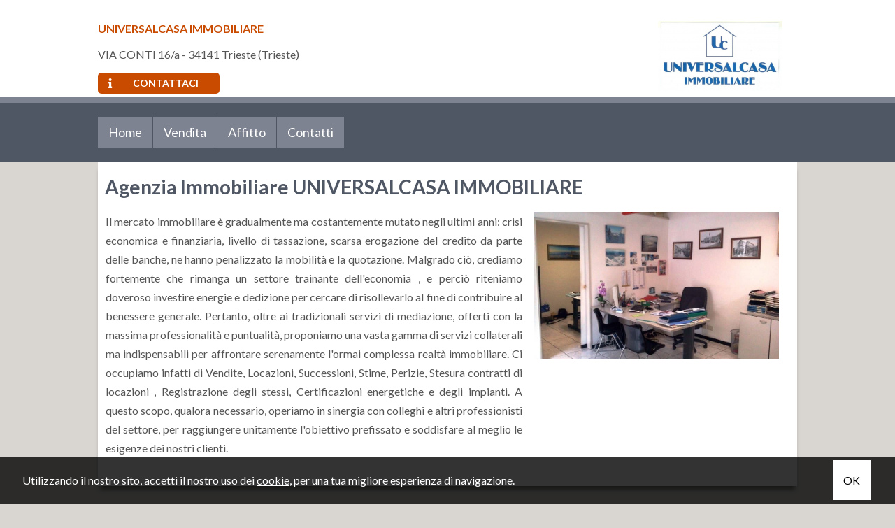

--- FILE ---
content_type: text/html; charset=UTF-8
request_url: https://www.universalcasats.it/
body_size: 6038
content:
<!DOCTYPE HTML>
<html lang="IT">
<head>

	<title>Agenzia Immobiliare UNIVERSALCASA IMMOBILIARE</title>
    <meta name="description" content="Agenzia Immobiliare UNIVERSALCASA IMMOBILIARE" />
    <meta name="keywords" lang="it" content="agenzia immobiliare UNIVERSALCASA IMMOBILIARE, UNIVERSALCASA IMMOBILIARE" /> 
    <meta name="viewport" content="width=device-width, user-scalable=no, initial-scale=1.0, minimum-scale=1.0, maximum-scale=1.0" />

    <meta http-equiv="Content-Type" content="text/html; charset=utf-8" />    
        <meta name="robots" content="index,follow" />
        
    <meta name="revisit-after" content="2 days" />
    <meta name="rating" content="General" />
    <meta name="theme-color" content="#505764" />
    <meta name="apple-mobile-web-app-status-bar-style" content="black-translucent" />

    <link rel="shortcut icon" href="https://www.universalcasats.it/img/favicon.png" />
    <link rel="icon" href="https://www.universalcasats.it/img/favicon.png" />
    <link rel="apple-touch-icon" href="https://www.universalcasats.it/img/favicon.png" />
    <meta name="msapplication-square310x310logo" content="https://www.universalcasats.it/img/favicon.png" />
    
        <!-- FACEBOOK -->
    <meta property="og:title" content="Agenzia Immobiliare UNIVERSALCASA IMMOBILIARE" />
    <meta property="og:type" content="website" />
    <meta property="og:image" content="https://www.universalcasats.it/img/logo-nofoto.png" />
    <meta property="og:url" content="https://www.universalcasats.it/" />
    <meta property="og:description" content="Agenzia Immobiliare UNIVERSALCASA IMMOBILIARE" />
    <meta property="og:site_name" content="UNIVERSALCASA IMMOBILIARE">
    
    <!-- TWITTER -->
    <meta name="twitter:card" content="summary_large_image" />
    <meta name="twitter:url" content="https://www.universalcasats.it/" />
    <meta name="twitter:title" content="Agenzia Immobiliare UNIVERSALCASA IMMOBILIARE" />
    <meta name="twitter:description" content="Agenzia Immobiliare UNIVERSALCASA IMMOBILIARE" />
    <meta name="twitter:image" content="https://www.universalcasats.it/img/logo-nofoto.png" />
    <meta name="twitter:site" content="UNIVERSALCASA IMMOBILIARE">

            <!-- CANONICAL -->
                <link rel="canonical" href="https://www.universalcasats.it/" />
                
    <!--META HEAD-->
    <!-- Google Tag Manager -->
<script>(function(w,d,s,l,i){w[l]=w[l]||[];w[l].push({'gtm.start':
new Date().getTime(),event:'gtm.js'});var f=d.getElementsByTagName(s)[0],
j=d.createElement(s),dl=l!='dataLayer'?'&l='+l:'';j.async=true;j.src=
'https://www.googletagmanager.com/gtm.js?id='+i+dl;f.parentNode.insertBefore(j,f);
})(window,document,'script','dataLayer','GTM-P8LV8W');</script>
<!-- End Google Tag Manager -->    
</head>

<body>

<!--META BODY-->
<!-- Google Tag Manager (noscript) -->
<noscript><iframe src="https://www.googletagmanager.com/ns.html?id=GTM-P8LV8W"
height="0" width="0" style="display:none;visibility:hidden"></iframe></noscript>
<!-- End Google Tag Manager (noscript) --><div class="menuResponsive"></div>
<div class="ricercaResponsive"></div>

<header id="headerPage" class="home">
    <div class="intestazione">
        <div class="contentbox">
            <div class="info_top">
                <strong>UNIVERSALCASA IMMOBILIARE</strong>
                
                <div class="clear"></div>
                
                VIA CONTI 16/a - 34141 Trieste (Trieste)                
                <div class="clear"></div>
                
                <a class="btn_contattaci" href="https://www.universalcasats.it/contatti/"><i class="fas fa-info"></i>Contattaci</a>
            <div class="clear"></div>
            </div>
            
            <div class="logo_top">
                <a href="https://www.universalcasats.it/" title="UNIVERSALCASA IMMOBILIARE">
                    <img src="https://www.universalcasats.it/img/logo.png" alt="UNIVERSALCASA IMMOBILIARE" />
                </a>
            </div>
        <div class="clear"></div>
        </div>

        
        <div class="menu_top">
            <div class="contentbox">
                <nav><div class="menu_responsive"><ul class="menu_action lblue slide" id="menu_action"><li class="active "><a  rel="noopener" href="https://www.universalcasats.it/" title="Home">Home</a></li><li class=" "><a  href="https://www.universalcasats.it/vendita/" title="Vendita">Vendita</a></li><li class=" "><a  href="https://www.universalcasats.it/affitto/" title="Affitto">Affitto</a></li><li class=" "><a  href="https://www.universalcasats.it/contatti/" title="Contatti">Contatti</a></li></ul></div><div class="clear"></div></nav>
            
                <div class="languageResponsive">
                                    </div>
                
                <div class="lingue">
                    <div class="language-box">
<div class="language-img language-click"></div>
<div class="language-scroll"></div>
</div>                </div>
            <div class="clear"></div>
            </div>
        </div>
        
    <div class="clear"></div>
    </div>
</header>


<div class="preferiti_top " id="preferiti_top" style="display: none;">
    <i class="la la-heart"></i>
    <span class="countPreferiti">0</span> preferiti selezionati! 
    <a class="visualizza" href="https://www.universalcasats.it/preferiti.php" rel="nofollow" title="Visualizza i preferiti">Visualizza i preferiti</a>
</div>

<!--WRAPPER-->
<style>
body { overflow: hidden; }
.wrapper { background: #505764; height: 100vh; width: 100%; text-align: center; position: fixed; z-index: 99999; left: 0px;top: 0px; }
.wrapper .fa { margin-top: 45vh; }
</style>
<div class="wrapper">
    <i class="fa fa-spinner fa-spin"></i>
</div>
    
<div class="paginahome">
    <div class="contentbox">
            
<div class="page-home">
    
    <h1>Agenzia Immobiliare UNIVERSALCASA IMMOBILIARE</h1> 
                    <table style="width: 100%;">
                    <tbody>
                    <tr>
                    <td style="width: 100%; vertical-align: top;"><p style="text-align: justify;">Il mercato immobiliare &egrave; gradualmente ma costantemente mutato negli ultimi anni: crisi economica e finanziaria, livello di tassazione, scarsa erogazione del credito da parte delle banche, ne hanno penalizzato la mobilit&agrave; e la quotazione. Malgrado ci&ograve;, crediamo fortemente che rimanga un settore trainante dell'economia , e perci&ograve; riteniamo doveroso investire energie e dedizione per cercare di risollevarlo al fine di contribuire al benessere generale. Pertanto, oltre ai tradizionali servizi di mediazione, offerti con la massima professionalit&agrave; e puntualit&agrave;, proponiamo una vasta gamma di servizi collaterali ma indispensabili per affrontare serenamente l'ormai complessa realt&agrave; immobiliare. Ci occupiamo infatti di Vendite, Locazioni, Successioni, Stime, Perizie, Stesura contratti di locazioni , Registrazione degli stessi, Certificazioni energetiche e degli impianti. A questo scopo, qualora necessario, operiamo in sinergia con colleghi e altri professionisti del settore, per raggiungere unitamente l'obiettivo prefissato e soddisfare al meglio le esigenze dei nostri clienti.</p></td>
                    <td style="vertical-align: top;"><img src="https://www.universalcasats.it/public/file/foto_agenzia.jpg" style="margin-right: 15px; margin-left: 15px;" width="350" /></td>
                    </tr>
                    </tbody>
                    </table>
<div class="clear"></div>
</div>

    <div class="clear"></div>
    </div>
</div>


<section class="home"> 
    
    <div class="Sx">
        <div class="immobilihome">
                <div class="bloccoFoto33480938 realestate-home">
         <figure>
            <a href="https://www.universalcasats.it/i-33480938-vendita-appartamento-trieste/" title="Appartamento in vendita a Trieste" target="_blank">
                                    
                                <img class="foto_ok lazy" src="https://www.universalcasats.it/img/loader.svg" data-src="https://img4.idealista.it/blur/DATAFEED/0/id.pro.it.image.master/2a/cf/49/719434650.jpg" alt="Appartamento in vendita a Trieste" />
                                        </a>
            
       
                        
            
                      </figure>

          <a href="https://www.universalcasats.it/i-33480938-vendita-appartamento-trieste/" title="Appartamento in vendita a Trieste" target="_blank">    
            <div class="boxdettagli">
                <div class="motivazione">Vendita</div>
                <div class="prezzo">€ 160.000</div>
                
                <div class="clear"></div>
                
                <div class="dove">Trieste</div>
                
                <div class="icone">
                                        <div class="ico">
                        <span>91 mq</span>
                    </div>
                                        <div class="ico">
                        <span> - 2 Bagni</span>
                    </div>
                                    </div>
                
                <div class="clear"></div>
                
                <div class="tipologia">Appartamento</div>
                    
                <div class="testo"><strong>Rif. 856</strong> Via Matteotti: In zona semicentrale comoda ed ottimamente servita, ampio appartamento al primo piano con ascensore in uno stabile moderno, composto da ingresso, una cucina con poggiolo a vista sul soggiorno...</div>
     
            <div class="clear"></div>
            </div>
        </a>
    <div class="clear"></div>
    </div>
        <div class="bloccoFoto30624690 realestate-home">
         <figure>
            <a href="https://www.universalcasats.it/i-30624690-vendita-locale-commerciale-udine/" title="Locale Commerciale in vendita a Udine" target="_blank">
                            <img class="foto_ko lazy" src="https://www.universalcasats.it/img/loader.svg" data-src="https://www.universalcasats.it/img/logo-nofoto.png" alt="Locale Commerciale in vendita a Udine" />
                        </a>
            
       
                        
            
                      </figure>

          <a href="https://www.universalcasats.it/i-30624690-vendita-locale-commerciale-udine/" title="Locale Commerciale in vendita a Udine" target="_blank">    
            <div class="boxdettagli">
                <div class="motivazione">Vendita</div>
                <div class="prezzo">Tratt. riservata</div>
                
                <div class="clear"></div>
                
                <div class="dove">Udine</div>
                
                <div class="icone">
                                        <div class="ico">
                        <span>90.000 mq</span>
                    </div>
                                    </div>
                
                <div class="clear"></div>
                
                <div class="tipologia">Locale Commerciale</div>
                    
                <div class="testo"><strong>Rif. </strong> Nel cuore dei Colli Orientali del Friuli Venezia Giulia, cedesi centenaria e rinomata azienda vitivinicola di circa 9 ettari su cui si coltivano varietà tipicamente friulane e schioppettino e da cui,...</div>
     
            <div class="clear"></div>
            </div>
        </a>
    <div class="clear"></div>
    </div>
        <div class="bloccoFoto34556724 realestate-home">
         <figure>
            <a href="https://www.universalcasats.it/i-34556724-vendita-villetta-bifamiliare-muggia/" title="Villetta bifamiliare in vendita a Muggia" target="_blank">
                                    
                                <img class="foto_ok lazy" src="https://www.universalcasats.it/img/loader.svg" data-src="https://img4.idealista.it/blur/DATAFEED/0/id.pro.it.image.master/17/46/80/760320914.jpg" alt="Villetta bifamiliare in vendita a Muggia" />
                                        </a>
            
       
                        
            
                      </figure>

          <a href="https://www.universalcasats.it/i-34556724-vendita-villetta-bifamiliare-muggia/" title="Villetta bifamiliare in vendita a Muggia" target="_blank">    
            <div class="boxdettagli">
                <div class="motivazione">Vendita</div>
                <div class="prezzo">€ 560.000</div>
                
                <div class="clear"></div>
                
                <div class="dove">Muggia</div>
                
                <div class="icone">
                                        <div class="ico">
                        <span>300 mq</span>
                    </div>
                                        <div class="ico">
                        <span> - 3 Bagni</span>
                    </div>
                                    </div>
                
                <div class="clear"></div>
                
                <div class="tipologia">Villetta bifamiliare</div>
                    
                <div class="testo"><strong>Rif. </strong> AQUILINIA - VIA DI NOGHERE: Porzione di bifamiliare con giardino ed accesso auto, disposta su tre livelli: Al piano seminterrato, grande cantina con bagno e garage; al piano terra ampio salone con caminetto...</div>
     
            <div class="clear"></div>
            </div>
        </a>
    <div class="clear"></div>
    </div>
        <div class="bloccoFoto33274182 realestate-home">
         <figure>
            <a href="https://www.universalcasats.it/i-33274182-vendita-casa-indipendente-trieste/" title="Casa Indipendente in vendita a Trieste" target="_blank">
                                    
                                <img class="foto_ok lazy" src="https://www.universalcasats.it/img/loader.svg" data-src="https://img4.idealista.it/blur/DATAFEED/0/id.pro.it.image.master/0d/b9/d9/712303644.jpg" alt="Casa Indipendente in vendita a Trieste" />
                                        </a>
            
       
                        
            
                      </figure>

          <a href="https://www.universalcasats.it/i-33274182-vendita-casa-indipendente-trieste/" title="Casa Indipendente in vendita a Trieste" target="_blank">    
            <div class="boxdettagli">
                <div class="motivazione">Vendita</div>
                <div class="prezzo">€ 450.000</div>
                
                <div class="clear"></div>
                
                <div class="dove">Trieste</div>
                
                <div class="icone">
                                        <div class="ico">
                        <span>180 mq</span>
                    </div>
                                        <div class="ico">
                        <span> - 3 Bagni</span>
                    </div>
                                    </div>
                
                <div class="clear"></div>
                
                <div class="tipologia">Casa Indipendente</div>
                    
                <div class="testo"><strong>Rif. </strong> NOVITA' - Campanelle: In zona tranquilla, bella casa semi indipendente di recente costruzione con giardino, porticato di circa 50 mq ed accesso per auto piccola dato che la stradina per arrivarci è piuttosto...</div>
     
            <div class="clear"></div>
            </div>
        </a>
    <div class="clear"></div>
    </div>
        <div class="bloccoFoto25955588 realestate-home">
         <figure>
            <a href="https://www.universalcasats.it/i-25955588-vendita-terreno-edificabile-buja/" title="Terreno Edificabile in vendita a Buja" target="_blank">
                                    
                                <img class="foto_ok lazy" src="https://www.universalcasats.it/img/loader.svg" data-src="https://img4.idealista.it/blur/DATAFEED/0/id.pro.it.image.master/f2/ae/af/455620628.jpg" alt="Terreno Edificabile in vendita a Buja" />
                                        </a>
            
       
                        
            
                      </figure>

          <a href="https://www.universalcasats.it/i-25955588-vendita-terreno-edificabile-buja/" title="Terreno Edificabile in vendita a Buja" target="_blank">    
            <div class="boxdettagli">
                <div class="motivazione">Vendita</div>
                <div class="prezzo">€ 120.000</div>
                
                <div class="clear"></div>
                
                <div class="dove">Buja</div>
                
                <div class="icone">
                                    </div>
                
                <div class="clear"></div>
                
                <div class="tipologia">Terreno Edificabile</div>
                    
                <div class="testo"><strong>Rif. </strong> Buja: Vendiamo terreno edificabile di circa 3.000 mq ubicato in ottima posizione.
 Eventualmente frazionabile.</div>
     
            <div class="clear"></div>
            </div>
        </a>
    <div class="clear"></div>
    </div>
    
<div class="clear"></div>           <div class="clear"></div>
        </div>
    <div class="clear"></div>
    </div>
    
    
    
        
            <div class="Dx">
        <!-- Immobili -->
        <div class="boxCerca home" data-tipo="home"></div>
    <div class="clear"></div>
    </div>
        
    <div class="clear"></div>

</section>

<footer>
<div class="contentbox">

    <div class="Sx">
        P.IVA 01043860327        
        <nav class="menu_footer2">
            <ul><li class=""><a  href="https://www.universalcasats.it/sitemap/" title="Sitemap">Sitemap</a></li><li class=""><a  href="https://www.universalcasats.it/privacy-policy/" title="Privacy Policy">Privacy Policy</a></li><li class=""><a  href="https://www.universalcasats.it/cookie-policy/" title="Cookie Policy">Cookie Policy</a></li></ul><div class="clear"></div>        </nav>
        <div class="clear"></div>

        <br>
        partner 
        <a href="https://www.casa.it/" target="_blank" rel="nofollow" title="Case e appartamenti in vendita - Annunci immobiliari - Casa.it">
        <img src="https://www.universalcasats.it/img/casait.png" height="25">
        </a>
        <br>
    </div>

    <div class="Cx">
        <nav class="menu_footer">
            <span>Menù del Sito</span>
            <ul><li class="active"><a  rel="noopener" href="https://www.universalcasats.it/" title="Home">Home</a></li><li class=""><a  href="https://www.universalcasats.it/vendita/" title="Vendita">Vendita</a></li><li class=""><a  href="https://www.universalcasats.it/affitto/" title="Affitto">Affitto</a></li><li class=""><a  href="https://www.universalcasats.it/contatti/" title="Contatti">Contatti</a></li></ul><div class="clear"></div>        </nav>
    <div class="clear"></div>
    </div>
    
    <div class="Dx">
        <div class="social">
                                                                                                                                                           <!-- <a href="https://www.universalcasats.it/rss.php" target="_blank" title="RSS" class="help_dx" rel="nofollow"><i class="la la-rss headerText"></i></a> -->
        </div>
    <div class="clear"></div>
    </div>
<div class="clear"></div>
</div>
    
    <i id="turnUp" class="fa fa-chevron-up" title="Torna su"></i>
</footer>
    
    <!-- MOBILE -->
        <div class="sectionMobile">
        
        <a href="javascript:void(0);" id="OpenRespMenu">
            <div class="grid-3 bottone" style="width: 25% !important;">
                <i class="la la-bars"></i>
                <span>Menu</span>
            </div>
        </a>
        <a href="javascript:void(0);" id="OpenRespRicerca">
            <div class="grid-3 bottone" style="width: 25% !important;">
                <i class="la la-search"></i>
                <span>Ricerca</span>
            </div>
        </a>
                <a href="tel:0403476111">
            <div class="grid-3 bottone" style="width: 25% !important;">
                <i class="la la-phone"></i>
                <span>Chiamaci</span>
            </div>
        </a>
         
                        <a href="mailto:universalcasa2003@libero.it;">
                    <div class="grid-3 bottone" style="width: 25% !important;">
                <i class="la la-envelope"></i>
                <span>Scrivici</span>
            </div>
        </a>
         
         
         
        
        <div class="clear"></div>
    </div>
    
    <!-- COOKIE -->
    <div id="cookie-dett"></div>
    
    
    <!-- MODAL -->
    <div class="modal fade" id="myModal" role="dialog">
        <div class="modal-dialog">
            <div class="modal-content bmd-modalContent">
                <div class="modal-body">
                    <div class="close-button"><button type="button" id="closeModalDiv" class="close" data-dismiss="modal" aria-label="Close"><span aria-hidden="true">&times;</span></button></div>
                    <div class="embed-responsive embed-responsive-16by9"></div>
                </div>
            </div><!-- /.modal-content -->
        </div><!-- /.modal-dialog -->
    </div><!-- /.modal -->
    
    <!-- MODAL IFRAME -->
    <div class="modal fade" id="myModalIframe">
        <div class="modal-dialog">
            <div class="modal-content bmd-modalContent">
                <div class="modal-body">
                    <div class="close-button"><button type="button" id="closeModal" class="close" data-dismiss="modal" aria-label="Close"><span aria-hidden="true">&times;</span></button></div>
                    <div class="embed-responsive embed-responsive-16by9"><iframe class="embed-responsive-item" webkitallowfullscreen="" mozallowfullscreen="" allowfullscreen="" frameborder="0"></iframe></div>
                </div>
            </div><!-- /.modal-content -->
        </div><!-- /.modal-dialog -->
    </div><!-- /.modal -->

    <!--META FOOTER-->
        
        
        <style>
        :root {
            --color-a:#505764;
            --color-b:#7e8391;
        }
    </style>
    
    <!--CSS CDN-->
    <link href="https://fonts.googleapis.com/css?family=Indie+Flower|Lato:300,400,700,900&display=swap" rel="stylesheet" />
    <link rel="stylesheet" href="https://ajax.googleapis.com/ajax/libs/jqueryui/1.12.1/themes/smoothness/jquery-ui.min.css" />
    
    <!--CSS-->
    <link rel="stylesheet" href="https://www.universalcasats.it/min/plugin/20220202152332.css" />
    <link rel="stylesheet" href="https://www.universalcasats.it/plugin/swiper/swiper.min.css" />    
    <link rel="stylesheet" href="https://www.universalcasats.it/plugin/line-awesome-1.1/css/line-awesome.min.css" />
    <link rel="stylesheet" href="https://www.universalcasats.it/plugin/fontawesome-free-5.12.1/css/all.css" />
    <link rel="stylesheet" href="https://www.universalcasats.it/plugin/fontawesome-free-5.12.1/css/font-awesome-animation.min.css" />
    <link rel="stylesheet" href="https://www.universalcasats.it/plugin/app-assets/vendors/css/forms/selects/select2.min.css"> 
    <link rel="stylesheet" href="https://www.universalcasats.it/plugin/bootstrap/bootstrap.min.css" />
    <link rel="stylesheet" href="https://www.universalcasats.it/plugin/app-assets/vendors/css/extensions/sweetalert.css" />
    <link rel="stylesheet" href="https://www.universalcasats.it/plugin/app-assets/vendors/css/extensions/nouislider.min.css" />
    <link rel="stylesheet" href="https://www.universalcasats.it/plugin/app-assets/css/plugins/extensions/noui-slider.css" />
    <link rel="stylesheet" href="https://www.universalcasats.it/plugin/app-assets/css/core/colors/palette-noui.css" />
    <link rel="stylesheet" href="https://www.universalcasats.it/plugin/anno/anno.min.css" />
            
    <!--JAVASCRIPT CDN-->
    <script src="https://ajax.googleapis.com/ajax/libs/jquery/3.5.1/jquery.min.js"></script>
    <script src="https://ajax.googleapis.com/ajax/libs/jqueryui/1.12.1/jquery-ui.min.js"></script>

    <!--JAVASCRIPT-->
    <script src="https://www.universalcasats.it/plugin/textInputeffects/classie.min.js"></script>
    <script src="https://www.universalcasats.it/plugin/app-assets/vendors/js/forms/select/select2.full.min.js" defer type="text/javascript"></script>
    <script src="https://www.universalcasats.it/plugin/app-assets/js/scripts/forms/select/form-select2.js" defer type="text/javascript"></script>       
    <script src="https://www.universalcasats.it/plugin/lazyload/yall.min.js"></script>
    <script src="https://www.universalcasats.it/plugin/bootstrap/bootstrap.min.js"></script>
    <script src="https://www.universalcasats.it/plugin/app-assets/vendors/js/extensions/sweetalert.min.js" type="text/javascript"></script>
    <script src="https://www.universalcasats.it/plugin/app-assets/vendors/js/extensions/wNumb.js" type="text/javascript"></script>
    <script src="https://www.universalcasats.it/plugin/app-assets/vendors/js/extensions/nouislider.min.js" type="text/javascript"></script>
    <script src="https://www.universalcasats.it/plugin/accordion/accordion.min.js"></script>
    <script src="https://www.universalcasats.it/plugin/anno/anno.min.js" type="text/javascript"></script>

        
    <!-- REVOLUTION SLIDER -->
    <link rel="stylesheet" type="text/css" href="https://www.universalcasats.it/plugin/revolutionslider/settings.css" />
    <link rel="stylesheet" type="text/css" href="https://www.universalcasats.it/plugin/revolutionslider/layers.css" />
    <link rel="stylesheet" type="text/css" href="https://www.universalcasats.it/plugin/revolutionslider/navigation.css" />
    <script type="text/javascript" src="https://www.universalcasats.it/plugin/revolutionslider/jquery.themepunch.tools.min.js"></script>
    <script type="text/javascript" src="https://www.universalcasats.it/plugin/revolutionslider/jquery.themepunch.revolution.min.js"></script>
    
    <!--RECAPTCHA-->
    <script src="https://www.google.com/recaptcha/api.js?onload=captchaCallback&render=explicit" async defer></script>
<script src="https://www.universalcasats.it/plugin/recaptcha/settings.js"></script>
    <!--CUSTOM-->
    <script> link = 'https://www.universalcasats.it/'; messaggioTutorial = 'Utilizza i tasti rapidi per navigare!'; </script>
    <link rel="stylesheet" href="https://www.universalcasats.it/min/20220202152332.css"/>
    <script src="https://www.universalcasats.it/min/20220202152332.js"></script>
    
    
    
    <script>
    $("a[href*='tel:']").click(function() {
      clickTel('www.universalcasats.it/','','',$(this).attr('href').replace("tel:", ""));
      if (isMobile==false) return false;
    });

    $("a[href*='https://wa.me/']").click(function() {
      clickWapp('www.universalcasats.it/','','',$(this).attr('href').replace("https://wa.me/", ""));
    });

    $("a[href*='https://wa.me/']").each(function() {
      numeroWapp = $(this).attr('href').replace("https://wa.me/", "");
      numeroWappClick = numeroWapp.replace("+39", "");
      numeroWappClick = numeroWappClick.replace(" ", "");
      $(this).attr('href','https://wa.me/+39'+numeroWappClick);
    });
    </script>
    
        <!--SCHEMA.ORG-->
    <span itemscope="itemscope" itemtype="http://schema.org/Corporation">
        <meta itemprop="name" content="UNIVERSALCASA IMMOBILIARE">
        <meta itemprop="email" content="universalcasa2003@libero.it">
        <meta itemprop="url" content="https://www.universalcasats.it/">
        <meta itemprop="logo" content="https://www.universalcasats.it/img/logo.png">
                <span itemprop="contactPoint" itemscope="itemscope" itemtype="http://schema.org/contactPoint">
            <meta itemprop="telephone" content="+390403476111">
            <meta itemprop="contactType" content="customer service">
            <meta itemprop="areaServed" content="IT">
                    </span>
            </span>
    
    <script async>
    var timestamp=(new Date()).getTime();
    var script=document.createElement('script');
    script.src="https://stats.gestim.biz/stats/index.js?_t="+timestamp;
    document.body.appendChild(script);
    </script> 
    
    <script>
    $("body").css({"overflow":"auto"});
    $('.wrapper').fadeOut();
    </script> 
    
</body>
</html>



--- FILE ---
content_type: text/html; charset=UTF-8
request_url: https://www.universalcasats.it/pagina-cookie.php
body_size: 126
content:

    <div style="max-width: 95%; margin: auto;">
    <p style="text-align: left;">Utilizzando il nostro sito,&nbsp;accetti il nostro uso dei <a href="https://www.universalcasats.it/cookie-policy/">cookie</a>,&nbsp;per una tua migliore esperienza di navigazione.<a class="accetta-cookie">OK</a></p>    </div>
    


--- FILE ---
content_type: text/html; charset=UTF-8
request_url: https://www.universalcasats.it/php/cerca_home.php
body_size: 749
content:
<h2>Ricerca veloce</h2>
    
    
<div id="motoreRicerca">
    <form action="https://www.universalcasats.it/r-immobili/" method="get" id="cercaForm" onsubmit="return controlloCercaImmobile()">
    
    <div class="motivazione">
        <small>Contratto</small>
        <div class="boxinput">
            <select  class="select2-basic" id="Motivazione" name="Motivazione[]" data-selezionati="selezionati"><option value="">Qualsiasi</option>
<option value="1" selected>Vendita</option></select>        
        </div>
    </div>
    
    <div class="tipologia">
        <small>Tipologia</small>
        <div class="boxinput">
            <select  class="select2-basic" id="Tipologia" name="Tipologia[]" data-selezionati="selezionati"><option value="">Qualsiasi</option>
<option data-macro="1" data-nomemacro="Residenziali" value="1" >Appartamento</option><option data-macro="1" data-nomemacro="Residenziali" value="8" >Casa Indipendente</option><option data-macro="1" data-nomemacro="Residenziali" value="20" >Villetta bifamiliare</option><option data-macro="2" data-nomemacro="Commerciali" value="31" >Locale Commerciale</option><option data-macro="4" data-nomemacro="Terreni" value="18" >Terreno Edificabile</option></select>        </div>
    </div>
    
    <div class="provincia">
        <small>Provincia</small>
        <div class="boxinput">
            <select  class="select2-ajax-loc" name="Provincia[]" id="localita0" rel="0" data-placeholder="Qualsiasi" data-selezionati="selezionati"><option value="">Qualsiasi</option><optgroup class="naz_all reg_all" label="Friuli Venezia Giulia"><option class="naz_all reg_all" value="-118703" >Gorizia</option><option class="naz_all reg_all" value="-125477" >Pordenone</option><option class="naz_all reg_all" value="-131347" >Trieste</option><option class="naz_all reg_all" value="-131483" >Udine</option></optgroup></select>        </div>
    </div>
    
    <div class="comune">
        <small>Comune</small>
        <div class="boxinput">
            <select  class="select2-ajax-loc" name="Comune[]" id="localita1" rel="1" data-placeholder="Qualsiasi" data-selezionati="selezionati"><option value="">Qualsiasi</option></select>        </div>
    </div>
    
    <div class="mq">
        <small>Mq</small>
        <div class="boxinput">
            <input placeholder=" da" class="form-control cerca_da_a" type="text" value="" name="Totale_mq_da" id="Totale_mq_da" /> <input placeholder=" a" class="form-control cerca_da_a" type="text" value="" name="Totale_mq_a" id="Totale_mq_a" />        </div>
    </div>
    
    <div class="prezzo">
        <small>Prezzo</small>
        <div class="boxinput">
            <input placeholder=" da" class="form-control cerca_da_a" type="text" value="" name="Prezzo_da" id="Prezzo_da" /> <input placeholder=" a" class="form-control cerca_da_a" type="text" value="" name="Prezzo_a" id="Prezzo_a" />        </div>
    </div>
    
    <div class="codice">
        <small>Codice</small>
        <div class="boxinput">
            <input placeholder="" class="form-control cerca_input" type="text" value="" name="Codice" />        </div>
    </div>
    
    <div class="cerca">
        <button class="submit" type="submit"><span>Cerca</span></button>
    </div>
    <div class="clear"></div>
    
    <input type="hidden" value="yes" name="cf" />
    <input type="hidden" value="0" name="map_circle" />
    <input type="hidden" value="0" name="map_polygon" />
    <input type="hidden" value="0" name="map_zoom" />
    </form>
</div>



--- FILE ---
content_type: application/javascript
request_url: https://www.universalcasats.it/min/20220202152332.js
body_size: 10552
content:
/*variabili globali*/var isMobile = false;if (/Android|webOS|iPhone|iPad|iPod|BlackBerry|IEMobile|Opera Mini|Opera Mobile|Kindle|Windows Phone|PSP|AvantGo|Atomic Web Browser|Blazer|Chrome Mobile|Dolphin|Dolfin|Doris|GO Browser|Jasmine|MicroB|Mobile Firefox|Mobile Safari|Mobile Silk|Motorola Internet Browser|NetFront|NineSky|Nokia Web Browser|Obigo|Openwave Mobile Browser|Palm Pre web browser|Polaris|PS Vita browser|Puffin|QQbrowser|SEMC Browser|Skyfire|Tear|TeaShark|UC Browser|uZard Web|wOSBrowser|Yandex.Browser mobile/i.test(navigator.userAgent)) isMobile = true;var resetFormForMobile = '1024';var resetSelectForMobile = '480';var resetHalfMap = '1280';var latDisp = '';var lonDisp = '';var zoomMappaElenco = '';var zonaSelezionata = '';var thumbnailScheda = true;/*sessioni*/sessJavascript = window.localStorage;var screen_width = sessJavascript.getItem('screen_width');var tutorial_visto = sessJavascript.getItem('tutorial_visto');/*carico div quando arrivo al div specifico*/var initMappaScroll = 0;var initMappa = 0;var initBlog = 0;var initEvidenza = 0;var initSlideFoto = [];var initCarouselFoto = [];$(document).scroll(function(){var scrollPage = $(document).scrollTop();var windowHeight = $(window).height();var forScrollMenu = windowHeight/2;/*freccia per scroll*/ if (scrollPage<forScrollMenu){$("#turnUp").fadeOut();} else if (scrollPage>forScrollMenu){$("#turnUp").fadeIn();} /*swiper foto*/ $(".slFoto").each(function(){swiperFoto(this,scrollPage);});/*swiper carousel*/ $(".slCarousel").each(function(){swiperCarousel(this,scrollPage);});/*mappa action to scroll*/ idMappaScroll = $('.mappaRealEstateScroll').data('id');if (idMappaScroll!=undefined){positionMappaScroll = ($('.mappaRealEstateScroll').position().top)-100;if (initMappaScroll==0 && scrollPage>=positionMappaScroll){initMappaScroll=1;var centroMappaScroll = $('.mappaRealEstateScroll').data('center');var zoomMappaScroll = $('.mappaRealEstateScroll').data('zoom');caricaMappa ('mappaRealEstateScroll',idMappaScroll,centroMappaScroll,zoomMappaScroll);}} /*blog*/ idBlog = $('.blogEsterno').data('id');if (idBlog!=undefined){positionBlog = ($('.blogEsterno').position().top)-100;if (initBlog==0 && scrollPage>=positionBlog){initBlog=1;var urlBlog = $('.blogEsterno').data('url');caricaBlog ('blogEsterno',idBlog,urlBlog);}}});/*document ready*/$(document).ready(function(){windowWidth = $(window).width();/*revolution slider*/ $('body').on('click', '.tparrows', function(e){e.preventDefault();e.stopPropagation();return false;});if (windowWidth <= '1536') thumbnailScheda = false;/*share desktop o mobile*/ if (navigator.share) $('.shareDesktop').hide();else $('.shareMobile').hide();/*chat tawk.to*/ if (windowWidth<=resetFormForMobile) setTimeout(function(){$('[src="about:blank"]').css('margin-bottom','60px');},200);/*scroll lingue*/ $('body').on('click','.language-click', function(e){if ($(".language-scroll").css('display')=="none") $(".language-scroll").slideDown( "fast");else $(".language-scroll").slideUp( "fast");});/*modal cerca*/ $('body').on('click','.cerca_modal',function (){modalRicerca (this.id);});/*messaggio che fa vedere il menu in basso*/ sessJavascript.setItem('tutorial_visto', 'yes');tutorial_visto='yes';if (windowWidth<=resetFormForMobile && tutorial_visto!='yes' && messaggioTutorial!=''){/*messaggio che fa vedere il menu in basso*/ var tutorialMenu = new Anno({target : '.sectionMobile', position: 'center-top', content : messaggioTutorial, buttons : [], onHide: function(anno, $target, $annoElem, returnFromOnShow){sessJavascript.setItem('tutorial_visto', 'yes');tutorial_visto='yes';}});tutorialMenu.show();} /*freccia torna su*/ $('#turnUp').click(function(){$('body,html').animate({scrollTop:0},800);});/*attivo il bottone del submit dopo 5 secondi*/ $(".submitdisable").each(function(){var subMit = this;setTimeout(function(){$(subMit).css('display','inline-block');$(subMit).removeAttr('disabled');}, 5000);});var $temp = $("<input>");var $url = $(location).attr('href');$('.copyLink').on('click', function(){$("body").append($temp);$temp.val($url).select();document.execCommand("copy");$temp.remove();$('.txtCopied').text("URL copied!");});/*controllo cookie*/ var informativaCookie = leggiCookie('informativa_cookie');if (informativaCookie!='yes'){$.get( link+"pagina-cookie.php", function( data ){$('#cookie-dett').html(data).css('display','block');$("#accetta-cookie").click(function(){scriviCookie('informativa_cookie','yes',60);$('#cookie-dett').html('').css('display','none');return false;});$(".accetta-cookie").click(function(){scriviCookie('informativa_cookie','yes',60);$('#cookie-dett').html('').css('display','none');return false;});if (data=="") $('#cookie-dett').html('').css('display','none');return false;});} /*zoom gallery*/ init_zoomGallery();/*immobile in evidenza*/ idEvidenza = $('.immoEvidenza').data('id');if (idEvidenza!=undefined){if (initEvidenza==0 ){initEvidenza=1;var tipoEvidenza = $('.immoEvidenza').data('tipo');var idimmobilescheda = $('.immoEvidenza').data('idimmobile');caricaEvidenza ('immoEvidenza',idEvidenza,tipoEvidenza,idimmobilescheda);}} /*mappa*/ idMappa = $('.mappaRealEstate').data('id');if (idMappa!=undefined){if (initMappa==0){initMappa=1;var centroMappa = $('.mappaRealEstate').data('center');var zoomMappa = $('.mappaRealEstate').data('zoom');caricaMappa ('mappaRealEstate',idMappa,centroMappa,zoomMappa);}} /*swiper foto subito*/ $(".slFotoNow").each(function(){swiperFoto(this,90000);});/*swiper foto*/ $(".slFoto").each(function(){swiperFoto(this,0);});/*swiper carousel*/ $(".slCarousel").each(function(){swiperCarousel(this,0);});/*modal normale*/ $("#myModal").bmdModal();/*modal iframe*/ $("#myModalIframe").bmdModalIframe();/*nascondo i numeri in base alla classe*/ init_nascondi ();/*swiper header*/ $(".galleryTop").each(function(){idGalleryTop = $(this).data('id');tipoGalleryTop = $(this).data('tipo');sliderTop (idGalleryTop,tipoGalleryTop);});/*cerca header*/ tipoBoxCerca = $('.boxCerca').data('tipo');if (tipoBoxCerca!=undefined){url='';if (windowWidth > resetFormForMobile){if (tipoBoxCerca=='home') url='php/cerca_home.php';else if (tipoBoxCerca=='interno') url='php/cerca_interno.php';} if (url!='') searchRE (url);} else{/*select*/ init_select ();} /*input text*/ init_input();/*autocomplete*/ /* $.widget( "custom.catcomplete", $.ui.autocomplete,{_create: function(){this._super();this.widget().menu( "option", "items", "> :not(.ui-autocomplete-category)" );}, _renderMenu: function( ul, items ){var that = this, currentCategory = "";$.each( items, function( index, item ){var li;if ( item.category != currentCategory ){ul.append( "<li class='ui-autocomplete-category'>" + item.category + "</li>" );currentCategory = item.category;} li = that._renderItemData( ul, item );if ( item.category ){li.attr( "aria-label", item.category + " : " + item.label );}});}});*/ /*$('body').on('focus','#localitaMobile, #localita, #localita_agenzia, #localita_agente', function(e){init_autocomplete();});*/ /*versione mobile*/ if (windowWidth<=resetFormForMobile){/*cambio menu per responsive*/ $('body').on('click','#OpenRespMenu', function(e){openRespMenu ();});$('body').on('click','#CloseRespMenu', function(e){closeRespMenu ();});/*header*/ $('#headerPage').addClass('interno');$('.interno .intestazione').css('position','relative');$(".logo_top img").attr("src",link+"img/logo_interno.png");/*footer*/ heightButton = $('.sectionMobile').height();$('footer').css('margin-bottom',heightButton+'px');/*menu*/ menuResponsive ();$('.menu_responsive').remove();/*scroll form*/ $('body').on('click','#respScrollToForm', function(e){scrollTo('.err'+$(this).data('form'),'500');});$('body').on('click','#respScrollToFormImmo', function(e){scrollTo('#'+$(this).data('form'),'500','60');});/*motore di ricerca*/ $('body').on('click','#OpenRespRicerca', function(e){searchRE ('php/cerca_mobile.php','.ricercaResponsive');setTimeout(function(){openRespRicerca ();}, 500);});$('body').on('click','#CloseRespRicerca', function(e){closeRespRicerca ();setTimeout(function(){$('.ricercaResponsive').html('');}, 1000);});/*elenchi*/ $('.realestate-lista').addClass('realestate-griglia');$('.realestate-lista').removeClass('realestate-lista');/*elimino gli effetti*/ $(".wow").removeClass("wow");} /*salvo session per width e height in php*/ if (screen_width!=windowWidth){jQuery.ajax({scriptCharset: "UTF-8", type: "POST", url: link+'php/json_ajax.php', dataType: "json", data:{type_request: 'set_width_screen', scr_width: windowWidth, scr_height: screen.height}, success: function(data){sessJavascript.setItem('screen_width', windowWidth);screen_width=windowWidth;}});}});/*condividi pagina*/function sharePage (divClick,divAction){titoloShare = $(divClick).data('titolo');urlShare = $(divClick).data('url');windowWidth = $(window).width();if (navigator.share && windowWidth<=resetFormForMobile){/*mobile*/ navigator.share({title: titoloShare, url: urlShare}).then(() =>{}) .catch(console.error);} else{/*non mobile*/ showHideDiv (divAction);}}/*show o hide div*/function showHideDiv (divAction){if ($(divAction).css('display')=="none") $(divAction).show();else $(divAction).hide();}/*modal check*/function modalRicerca (modalCheck){styleModal = $('.'+modalCheck).css('display');inputValue = modalCheck;addSectionMacro = ".list_macro";addSectionLista = ".list_tipologie";if (modalCheck=="ComuneDett") inputValue = "localita";if (styleModal=="none"){$('.'+modalCheck).fadeIn();$('body').css({'overflow':'hidden'});if (zonaSelezionata>0){$('#mob_zona_'+zonaSelezionata).click();$('.modalRicerca .sectionModal .list_tipologie').animate({scrollTop: 0},'fast');setTimeout(function(){posizioneCheck = $('#mob_zona_'+zonaSelezionata).offset().top - $('.modalRicerca .sectionModal .list_tipologie').offset().top;$('.modalRicerca .sectionModal .list_tipologie').animate({scrollTop: (posizioneCheck-15)},'slow');},200);}} else{$numeroSel=0;testoMulti="";$('.'+modalCheck+' '+addSectionLista+' input:checked').each(function(){$numeroSel++;if ($numeroSel==1) testoMulti = $(this).data('nomecampo');else testoMulti += ", "+$(this).data('nomecampo');});if (testoMulti==""){macroScelto = $('.'+modalCheck+' '+addSectionMacro+' input:checked').data('nomecampo');if (macroScelto!=undefined) testoMulti=macroScelto;} if (testoMulti!="") $('#'+inputValue).val(""+testoMulti+"");else $('#'+inputValue).val('');$('.'+modalCheck).fadeOut();$('body').css({'overflow':'auto'});}}/*azzero la ricerca se disegno mappa*/function resetRicerca (){$('#disegnataMappa').remove();$('#autoCompInterno').show();$('#map_circle').val('0');$('#map_polygon').val('0');$('#map_zoom').val('0');} /*funzione per ricerca responsive*/function openRespRicerca (){$('.ricercaResponsive').animate({"top":"0px"}, 500);$(".ricercaResponsive .closeMenu").show();$(".ricercaResponsive .cerca").show();$("body").css({"overflow":"hidden"});}function closeRespRicerca (){$('.ricercaResponsive').animate({"top":"100vh"}, 500);$(".ricercaResponsive .closeMenu").hide();$(".ricercaResponsive .cerca").hide();$("body").css({"overflow":"auto"});}function actionSubMenu (idSub){if ($('#'+idSub).css('display')=='none') $('#'+idSub).attr('style','display: block !important');else $('#'+idSub).attr('style','display: none !important');}/*funzione per menu responsive*/function openRespMenu (){$('.menuResponsive').animate({"top":"0px"}, 500);$(".menuResponsive .lingueResp").show();$(".menuResponsive .closeMenu").show();$("body").css({"overflow":"hidden"});}function closeRespMenu (){$('.menuResponsive').animate({"top":"100vh"}, 500);$(".menuResponsive .lingueResp").hide();$(".menuResponsive .closeMenu").hide();$("body").css({"overflow":"auto"});}function menuResponsive (){/* Clone our navigation */ var langResp = $('.languageResponsive').html();var mainNavigation = $('.menu_responsive').clone();var menuRespContent = "<div class='logoResp'><a href='"+link+"'><img src='"+link+"img/logo.png' alt='#' /></a></div><div class='lingueResp'>"+langResp+"</div><ul>";/* Replace unordered list with a "div" element to be populated with options, and create a variable to div our new empty option menu */ var selectMenu = $('div.menuResponsive');/* Navigate our nav clone for information needed to populate options */ var numDiv=0;$(mainNavigation).children('ul').children('li').each(function(){numDiv++;/* Get top-level link and text */ var href = $(this).children('a').attr('href');var text = $(this).children('a').text();var target = $(this).children('a').attr('target');/* Append this option to our "div" */ var simboloAggiungere="";var actionSottoMenu="";if ($(this).children('ul').length > 0){simboloAggiungere=" [+]";actionSottoMenu="onclick='actionSubMenu("+numDiv+")'";} var addActionSottoMenu="";if (href == "javascript:void(0)") addActionSottoMenu=actionSottoMenu;if (target == undefined) target="";menuRespContent += '<li><a href="'+href+'" target="'+target+'" '+addActionSottoMenu+'>'+text+' </a><span '+actionSottoMenu+'>'+simboloAggiungere+'</span>';/*SOTTO MENU*/ /* Check for "children" and navigate for more options if they exist */ if ($(this).children('ul').length > 0){/* Append this sub option to our "div" */ menuRespContent += '<ul class="menuResponsiveSub" id="'+numDiv+'">';$(this).children('ul').children('li').each(function(){/* Get child-level link and text */ var href2 = $(this).children('a').attr('href');var text2 = $(this).children('a').text();var target2 = $(this).children('a').attr('target');/* Append this option to our "div" */ menuRespContent += '<li><a href="'+href2+'" target="'+target2+'">'+text2+'</a></li>';});/* Append this option to our "div" */ menuRespContent += '</ul>';} /* Append this option to our "div" */ menuRespContent += '</li>';});/*close ul*/ menuRespContent += '</ul>';/*append close botton*/ menuRespContent += '<div class="closeMenu"><i id="CloseRespMenu" class="la la-close"></i></div>';$(selectMenu).append(menuRespContent);}/*funzione per half map*/function actionHalfMap (divClass,actionMap,sezione){if (actionMap=="show"){$('.'+divClass+' .mappa').show();$('.immoHalfMap .closeHalfMap').css('display','block');$("body").css({"overflow":"hidden"});if (sezione=="immobili") ImmobiliMap();else if (sezione=="agenzie") AgenzieMap ();} else if (actionMap=="hide"){$('.'+divClass+' .mappa').hide();$('.immoHalfMap .closeHalfMap').css('display','none');$("body").css({"overflow":"auto"});}}/*nascondo i numeri in base alla classe*/function init_nascondi (){$(".nascondi").each(function(){numero = $(this).attr('href').replace("tel:", "");numero = numero.substring(0, 8)+" ...";$(this).html('<i class="la la-phone"></i> '+numero);});$(".nascondi").click(function(){numero = $(this).attr('href').replace("tel:", "");$(this).html('<i class="la la-phone"></i> '+numero);});$(".nascondi_wapp").each(function(){numero = $(this).attr('href').replace("https://wa.me/", "");numero = numero.substring(0, 8)+" ...";$(this).html('<i class="la la-whatsapp"></i> '+numero);});$(".nascondi_wapp").click(function(){numero = $(this).attr('href').replace("https://wa.me/", "");$(this).html('<i class="la la-whatsapp"></i> '+numero);});}/*attivo mappa su elenco*/function cambioVisualizzazione (divHide,divShow,divNormal,divActive,sezione,azione=''){windowWidth = $(window).width();zoomMappaElenco = $('#ZoomMappaAgenzie').data('zoom');if (azione=="hide"){$('.closeMapAgeUte').css('display','none');$("body").css({"overflow":"auto"});$('.'+divShow).hide();} else if (windowWidth<=resetHalfMap && sezione=="agenzie"){$('.closeMapAgeUte').css('display','block');$("body").css({"overflow":"hidden"});$('.'+divShow).show();/*inizializzo la mappa*/ if (sezione=="agenzie") AgenzieMap ();} else{/*gestione bottone*/ $('.'+divNormal).removeClass('active');$('.'+divActive).addClass('active');/*gestione visualizzazione*/ $('.'+divHide).hide();$('.'+divShow).show();/*inizializzo la mappa*/ if (sezione=="agenzie") AgenzieMap ();}}/*leggi cookie*/function leggiCookie(nomeCookie){if (document.cookie.length > 0){var inizio = document.cookie.indexOf(nomeCookie + "=");if (inizio != -1){inizio = inizio + nomeCookie.length + 1;var fine = document.cookie.indexOf(";",inizio);if (fine == -1) fine = document.cookie.length;return unescape(document.cookie.substring(inizio,fine));}else{return "";}} return "";}/*scrivi cookie*/function scriviCookie(nomeCookie,valoreCookie,durataCookie){var d = new Date();d.setTime(d.getTime() + (durataCookie*12*60*60*1000));var expires = d.toGMTString();document.cookie = nomeCookie + '=' + escape(valoreCookie) + ';expires=' + expires + ';path=/';}/*gestione preferiti*/function removeImmoCookie(idImmobile,titAlert,txtAlert){swal({html: true, title: titAlert, text: txtAlert, icon: "warning", buttons:{cancel:{text: "No!", value: null, visible: true, closeModal: true,}, confirm:{text: "Si!", value: true, visible: true, closeModal: true}}}) .then((isConfirm) =>{if (isConfirm){setImmoCookie(idImmobile);$('#prefetiti_'+idImmobile).remove();return false;}});return false;}function setImmoCookie(idImmobile){classOra = $('#pref_'+idImmobile).parent().attr('class');classScheda = $('#pref_'+idImmobile).attr('class');numPreferiti = parseInt($('.countPreferiti').html());$('#preferiti_top').removeClass("DispPreferiti");if (classOra=="immoPreferiti " || classOra=="immoPreferiti"){numPreferitiOra = numPreferiti+1;$('#pref_'+idImmobile).parent().removeClass(classOra);$('#pref_'+idImmobile).parent().addClass("immoPreferiti attivo");$('.countPreferiti').html(numPreferitiOra);if (classScheda=="far fa-heart"){$('#pref_'+idImmobile).removeClass(classScheda);$('#pref_'+idImmobile).addClass("fas fa-heart");} action="1";} else{numPreferitiOra = numPreferiti-1;$('#pref_'+idImmobile).parent().removeClass(classOra);$('#pref_'+idImmobile).parent().addClass("immoPreferiti ");$('.countPreferiti').html(numPreferitiOra);if (classScheda=="fas fa-heart"){$('#pref_'+idImmobile).removeClass(classScheda);$('#pref_'+idImmobile).addClass("far fa-heart");} action="0";} if (numPreferitiOra>"0"){$('#preferiti_top').addClass("DispPreferiti");} jQuery.ajax({scriptCharset: "UTF-8", type: "POST", url: link+'php/json_ajax.php', dataType: "json", data:{type_request: 'immobili_cookie', idImmobile: idImmobile, action: action}, success: function(data){alertNew (data[0].testo,data[0].titolo,data[0].icona);}});}/*funzione zoom gallery*/function init_zoomGallery(){/*apro la gallery*/ $('body').on('click','.ClickZoomGallery', function(e){numFoto = $(this).attr('data-foto');$("#zoomGallery").css({"display":"block"});$("body").css({"overflow":"hidden"});if (startBxSlider==0) initZoomSlider();swZoom.slideTo(numFoto, 0);});/*chiudo la gallery*/ $('body').on('click','.closeZoomGallery', function(e){$("#zoomGallery").css({"display":"none"});$("body").css({"overflow":"auto"});});/*grafica delle thumb*/ $('body').on('click','#allThumb', function(e){$(".singleThumb").css({"display":"block"});$(".multipleThumb").css({"display":"block"});$(".allThumb").css({"display":"none"});$(".carouselThumb").css({"display":"none"});});/*grafica delle slide*/ $('body').on('click','#singleThumb', function(e){$(".singleThumb").css({"display":"none"});$(".multipleThumb").css({"display":"none"});$(".allThumb").css({"display":"block"});$(".carouselThumb").css({"display":"block"});});/*click dalle thumb*/ $('body').on('click','.ClickZoomGalleryThumb', function(e){$(".singleThumb").css({"display":"none"});$(".multipleThumb").css({"display":"none"});$(".allThumb").css({"display":"block"});$(".carouselThumb").css({"display":"block"});numFoto = $(this).attr('data-foto');swZoom.slideTo(numFoto, 0);});}/*funzione per chiudere il modal*/function chiudiModal (){$('#closeModalDiv').trigger('click');}/*scheda immobile dettagli*/function openSezScheda (sezioneScheda){if ($('#'+sezioneScheda).css('display')=='none'){$( '#'+sezioneScheda ).slideDown( "slow", function(){$('#'+sezioneScheda+'Ico').removeClass( "fa-angle-down" );$('#'+sezioneScheda+'Ico').addClass( "fa-angle-up" );});if (sezioneScheda=="sezTour"){$('.iframeTour').each(function (index){$(this).attr('src',$(this).data('srcopen'));});} if (sezioneScheda=="sezMappa") initialize('map_canvas_immobile');} else $( '#'+sezioneScheda ).slideUp( "slow", function(){$('#'+sezioneScheda+'Ico').removeClass( "fa-angle-up" );$('#'+sezioneScheda+'Ico').addClass( "fa-angle-down" );});}/*visualizzazione schede immobili*/function saveVisit (id_sezione){jQuery.ajax({scriptCharset: "UTF-8", type: "POST", url: link+'php/json_ajax.php', data:{type_request: 'immobili_visti_cookie', idImmobile: id_sezione}});}/*statistiche schede*/function saveStats (id_sezione,id_agenzia,sezione){jQuery.ajax({scriptCharset: "UTF-8", type: "POST", url: link+'php/json_ajax.php', data:{type_request: 'stats_schede', id_sezione: id_sezione, id_agenzia: id_agenzia, sezione: sezione}});}/*controllo sul motore ricerca agezie agenti*/function controlloCercaAgenzieAgenti (){autoCompleteLocalitaAgenzie = $('#localita_agenzia').val();autoCompleteLocalitaAgenti = $('#localita_agente').val();if (autoCompleteLocalitaAgenzie!='' || autoCompleteLocalitaAgenti!=''){autoRegione = $('#autoAgeRegione').val();autoProvincia = $('#autoAgeProvincia').val();autoComune = $('#autoAgeComune').val();autoAgenzia = $('#autoAgeAgenzia').val();autoAgente = $('#autoAgeAgente').val();selezAutoCompleteAU=0;if (autoRegione!="0") selezAutoCompleteAU++;if (autoProvincia!="0") selezAutoCompleteAU++;if (autoComune!="0") selezAutoCompleteAU++;if (autoAgenzia!="0") selezAutoCompleteAU++;if (autoAgente!="0") selezAutoCompleteAU++;if (selezAutoCompleteAU==0){$( ".ui-menu-item" ).first().trigger("click");}} return true;}/*controllo sul motore ricerca immobili*/function controlloCercaImmobile (){autoCompleteLocalita = $('#localita').val();if (autoCompleteLocalita!=''){autoRegione = $('#autoRegione').val();autoProvincia = $('#autoProvincia').val();autoComune = $('#autoComune').val();autoZona = $('#autoZona').val();autoCodice = $('#autoCodice').val();selezAutoComplete=0;if (autoRegione!="0") selezAutoComplete++;if (autoProvincia!="0") selezAutoComplete++;if (autoComune!="0") selezAutoComplete++;if (autoZona!="0") selezAutoComplete++;if (autoCodice!="") selezAutoComplete++;if (selezAutoComplete==0){$( ".ui-menu-item" ).first().trigger("click");return false;}} return true;}/*halfmap hover*/function halfmapHover (){windowWidth = $(window).width();if (windowWidth>resetHalfMap){$(".halfMapEvent").on("mouseenter", ".list-halfmap-mappa", function(){idImmobileOver = $(this).data('idimmobile');/*estrapolo latitudine e longitudine dell'immobile*/ var LNG = markers[idImmobileOver].getLatLng().lng;var LAT = (markers[idImmobileOver].getLatLng().lat);if (LAT!="0" && LNG!="0"){/*apro la nuvoletta*/ markers[idImmobileOver].openPopup();/*centro la mappa*/ mymap.panTo([LAT, LNG]);/*cambio marker al click*/ markers[idImmobileOver].setIcon(icoMarkerIconRoll[idImmobileOver]);}});$(".halfMapEvent").on("mouseleave", ".list-halfmap-mappa", function(){idImmobileOver = $(this).data('idimmobile');/*estrapolo latitudine e longitudine dell'immobile*/ var LNG = markers[idImmobileOver].getLatLng().lng;var LAT = (markers[idImmobileOver].getLatLng().lat);if (LAT!="0" && LNG!="0"){/*chiudo la nuvoletta*/ markers[idImmobileOver].closePopup();/*cambio marker al click*/ markers[idImmobileOver].setIcon(icoMarkerIcon[idImmobileOver]);}});}} /*swiper carousel*/function swiperCarousel(divAction,scrollPage){idCarousel = $(divAction).data('id');tipoCarousel = $(divAction).data('tipo');tipoPagination = $(divAction).data('pagination');positionCarousel = ($('.bloccoCarousel'+idCarousel).position().top)-100;scrollPage += $(window).height();if (initCarouselFoto[idCarousel]==undefined && (scrollPage>=positionCarousel)){initCarouselFoto[idCarousel]=1;sliderCarousel (idCarousel,tipoCarousel,tipoPagination);}}/*swiper foto*/function swiperFoto(divAction,scrollPage){idSlider = $(divAction).data('id');tipoSlider = $(divAction).data('tipo');tipoPagination = $(divAction).data('pagination');positionSlider = ($('.bloccoFoto'+idSlider).position().top)-100;scrollPage += $(window).height();if (initSlideFoto[idSlider]==undefined && (scrollPage>=positionSlider)){initSlideFoto[idSlider]=1;sliderFoto (idSlider,tipoSlider,tipoPagination);}}/*cambio pagina elenco in ajax*/function paginateAjax (urlLoad,moduloElenco){initSlideFoto = [];initCarouselFoto = [];$('#'+moduloElenco+'').html('');$('#'+moduloElenco+'').load(urlLoad);scrollTo('#'+moduloElenco+'','500');}/*lazy load*/document.addEventListener("DOMContentLoaded", function(){yall({observeChanges: true, events:{load: function (event){if (!event.target.classList.contains("lazy") && event.target.nodeName == "IMG"){event.target.classList.add("yall-loaded");}}, play: function (event){if (event.target.nodeName == "VIDEO"){event.target.nextElementSibling.classList.add("visible");}}, error:{listener: function (event){if (!event.target.classList.contains("lazy") && event.target.nodeName == "IMG"){event.target.classList.add("yall-error");event.target.nextElementSibling.classList.add("visible");}}, options:{once: true}}}});});/*funzione ancora*/function scrollTo(divScroll,timeScroll=0,rimuoviPx=0){$('html, body').animate({scrollTop: ($(divScroll).offset().top)-rimuoviPx}, timeScroll);}/*funzione salvo i click del telefono*/function clickTel (pagina,sezione,idsezione,numero){jQuery.ajax({scriptCharset: "UTF-8", type: "POST", url: link+'php/json_ajax.php', data:{type_request: 'save_tel', pagina: pagina, sezione: sezione, idsezione: idsezione, numero: numero}});}/*funzione salvo i click del telefono*/function clickWapp (pagina,sezione,idsezione,numero){jQuery.ajax({scriptCharset: "UTF-8", type: "POST", url: link+'php/json_ajax.php', data:{type_request: 'save_wapp', pagina: pagina, sezione: sezione, idsezione: idsezione, numero: numero}});}/*funzione lavora con noi*/function carica_agenzie (idRegione){jQuery.ajax({scriptCharset: "UTF-8", type: "POST", url: link+'php/json_ajax.php', data:{type_request: 'agenzie_lavora', idRegione: idRegione}, success: function(data){$('#lavoraConNoi').html(data);}});}/*funzione immobile in evidenza*/function caricaEvidenza (divEvidenza,idEvidenza,tipoEvidenza,idImmobile=0){url='moduli/realestate/immobili_evidenza.php';$('.'+divEvidenza).html('');if (url!=''){jQuery.ajax({scriptCharset: "UTF-8", type: "POST", url: link+url, data:{idEvidenza: idEvidenza, tipoEvidenza: tipoEvidenza, idImmobile: idImmobile}, success: function(data){$('.'+divEvidenza).html(data);}, error: function(data){alertNew(data);}});}}/*funzione blog esterno*/function caricaBlog (divBlog,idBlog,urlBlog){url='moduli/'+idBlog+'.php';$('.'+divBlog).html('');if (url!=''){jQuery.ajax({scriptCharset: "UTF-8", type: "POST", url: link+url, data:{idBlog: idBlog, urlBlog: urlBlog}, success: function(data){$('.'+divBlog).html(data);}, error: function(data){alertNew(data);}});}}/*funzione mappa dinamica*/function caricaMappa (divMappa,idMappa,centro,zoom){url='plugin/mappe/'+idMappa+'.php';$('.'+divMappa).html('<div class="spinnermappa"><i class="fa fa-spinner fa-spin"></i></div>');if (url!=''){jQuery.ajax({scriptCharset: "UTF-8", type: "POST", url: link+url, data:{idMappa: idMappa, centro: centro, zoom: zoom}, success: function(data){$('.'+divMappa).html(data);}, error: function(data){alertNew(data);}});}}/*funzione per swiper nell'header*/function sliderTop (id_slider,sezione){url='moduli/swiper_header.php';$('.galleryTop').html('');jQuery.ajax({scriptCharset: "UTF-8", type: "POST", url: link+url, data:{id_slider: id_slider, sezione: sezione}, success: function(data){$('.slide'+id_slider).html(data);}, error: function(data){alertNew(data);}});}/*funzione per swiper foto*/function sliderCarousel (id_slider,sezione,pagination){url='moduli/swiper_carousel.php';jQuery.ajax({scriptCharset: "UTF-8", type: "POST", url: link+url, data:{id_slider: id_slider, sezione: sezione, pagination: pagination}, success: function(data){$('.slideCarousel'+id_slider).html(data);}, error: function(data){alertNew(data);}});}/*funzione per swiper foto*/function sliderFoto (id_slider,sezione,pagination){url='moduli/swiper_foto.php';jQuery.ajax({scriptCharset: "UTF-8", type: "POST", url: link+url, data:{id_slider: id_slider, sezione: sezione, pagination: pagination}, success: function(data){$('.slideFoto'+id_slider).html(data);}, error: function(data){alertNew(data);}});}/*funzione per motore di ricerca*/function searchRE (url,divHtml='.boxCerca'){$(divHtml).html('');/*attivo le select dopo x tempo*/ setTimeout(function(){if (url!=''){jQuery.ajax({scriptCharset: "UTF-8", type: "POST", url: link+url, data:{type_request: tipoBoxCerca}, success: function(data){$(divHtml).html(data);/*input text*/ init_input();/*select*/ init_select ();/*autocomplete*/ init_autocomplete();}, error: function(data){alertNew(data);}});}}, 200);}/*funzione per convertire testo in permalink*/(function($){$.permalink = function(str){var parts = str.split(' ');var $permalink = [], len = parts.length, i = 0;for (i;i < len;i++){var part = parts[i];var $part = part.replace("'", ''). replace('à', 'a'). replace('è', 'e'). replace('é', 'e'). replace('ì', 'i'). replace('ù', 'u'). replace('ò', 'o'). replace('"', ''). replace('$', ''). replace('%', ''). replace('&', ''). replace('(', ''). replace(')', ''). replace('=', ''). replace('£', ''). replace('ç', ''). replace('§', ''). replace('^', ''). replace('|', ''). replace('!', ''). replace('’', ''). replace('“', ''). replace('”', ''). replace(':', ''). replace('?', ''). replace('<', ''). replace('>', ''). replace('\'', ''). replace(',', ''). replace('.', ''). replace('«', ''). replace('»', ''). replace('"', ''). replace('/', ''). replace('\\', ''). replace(' ', '-'). replace('–', '-');$permalink.push($part);} var $title = $permalink.join('-');return $title.toLowerCase();};})(jQuery);/*creo password*/function crea_password(campoPassword){var elencoCaratteri="abcdefghijklmnopqrstuvwxyzABCDEFGHIJKLMNOPQRSTUVWXYZ1234567890";var minimoCaratteri=6;var massimoCaratteri=15;var differenzaCaratteri=massimoCaratteri-minimoCaratteri;var lunghezza=Math.round((Math.random()*differenzaCaratteri)+minimoCaratteri);var incremento=0;var password="";while(incremento<lunghezza){password+=elencoCaratteri.charAt(Math.round(Math.random()*elencoCaratteri.length));incremento++;} $("#"+campoPassword).val(password);}/*addslashes*/function addslashes (str){return (str + '').replace(/[\\"']/g, '\\$&').replace(/\u0000/g, '\\0');}/*open disegno mappa*/function openDisegnoMappa(){statoDiv = $('.boxModalRicerca.disegnoMappa').css('display');if (statoDiv=="none"){/*attivo la mappa per il disegno*/ $('.disegnoMappa').show();$('<iframe src="'+link+'plugin/mappe/disegno_mappa.php?type=iframe&latDisp='+latDisp+'&lonDisp='+lonDisp+'" frameborder="0" scrolling="no" class="FrameDisegnoMappa"></iframe>').appendTo('#disegnoMappa');} else{/*nascondo la mappa per il disegno*/ $('.disegnoMappa').hide();$('#disegnoMappa').html('');}}/*open div*/function openDiv(diOpen){statoDiv = $('#'+diOpen).css('display');if (statoDiv=="none") $('#'+diOpen).slideDown( "slow", function(){});else $('#'+diOpen).slideUp( "slow", function(){});}/*autocomplete*/function init_autocomplete(){/*azzero tutto se clicco sopra*/ setTimeout(function(){$( "#localitaMobile" ).focus(function(){$('#localitaMobile').val('');$('#autoRegione').val('0');$('#autoProvincia').val('0');$('#autoComune').val('0');$('#autoZona').val('0');$('#autoCodice').val('');$('#sectionZone').html('');});$( "#localita" ).focus(function(){$('#localita').val('');$('#autoRegione').val('0');$('#autoProvincia').val('0');$('#autoComune').val('0');$('#autoZona').val('0');$('#autoCodice').val('');$('#sectionZone').html('');});$( "#localita_agenzia" ).focus(function(){$('#localita_agenzia').val('');$('#autoAgeProvincia').val('0');$('#autoAgeComune').val('0');$('#autoAgeAgenzia').val('0');$('#autoAgeAgente').val('0');});$( "#localita_agente" ).focus(function(){$('#localita_agente').val('');$('#autoAgeProvincia').val('0');$('#autoAgeComune').val('0');$('#autoAgeAgenzia').val('0');$('#autoAgeAgente').val('0');});},200);}/*select*/function init_select (){/*cambio select per mobile*/ if (windowWidth<=resetSelectForMobile){/*VERSIONE RESPONSIVE*/ $('.select2-agenzieagenti') .on('change', function (e){/*cambio link action form*/ valoreSelezionato = this.value;linkAction = $('#actionUrl_'+valoreSelezionato).val();$("#cercaFormAgenzieAgenti").attr("action", linkAction);/*azzero campo input*/ $('#localita_agenzia').val('');$('#localita_agente').val('');/*cambio autocomplete*/ $("#ricerca_agenzia").css("display","none");$("#ricerca_agente").css("display","none");$("#ricerca_"+valoreSelezionato).css("display","inline-block");});$('.select2-lavora') .on('change', function (e){/*cambio link action form*/ valoreSelezionato = this.value;carica_agenzie (valoreSelezionato);/*cambio autocomplete*/ $("#lavoraAfterShow").css("display","block");});$('.select2-basic').removeClass('select2-basic');$('.select2-search').removeClass('select2-search');} else{$('.select2-basic').removeClass('select2-basic');$('.select2-search').removeClass('select2-search');/*VERSIONE DESKTOP*/ $('.select2-agenzieagenti').select2({minimumResultsForSearch: -1}) .on('change', function (e){/*cambio link action form*/ valoreSelezionato = this.value;linkAction = $('#actionUrl_'+valoreSelezionato).val();$("#cercaFormAgenzieAgenti").attr("action", linkAction);/*azzero campo input*/ $('#localita_agenzia').val('');$('#localita_agente').val('');/*cambio autocomplete*/ $("#ricerca_agenzia").css("display","none");$("#ricerca_agente").css("display","none");$("#ricerca_"+valoreSelezionato).css("display","inline-block");});$('.select2-lavora').select2({minimumResultsForSearch: -1}) .on('change', function (e){/*cambio link action form*/ valoreSelezionato = this.value;carica_agenzie (valoreSelezionato);/*cambio autocomplete*/ $("#lavoraAfterShow").css("display","block");});/*select*/ $('.select2-ajax-loc') .on('change', function (e){valore = $(this).val();idselect = this.id;testo = $('#'+idselect+' option:selected').text();campo = $(this).attr('rel');nome_campo = $(this).attr('name');placeSelected = $(this).data('selezionati');carica_localita (valore, campo, nome_campo);});/*$('.select2-basic').select2({minimumResultsForSearch: -1});$('.select2-search').select2();*/} /*select $('.select2-ajax-loc').select2() .on('change', function (e){valore = $(this).val();idselect = this.id;testo = $('#'+idselect+' option:selected').text();campo = $(this).attr('rel');nome_campo = $(this).attr('name');placeSelected = $(this).data('selezionati');carica_localita (valore, campo, nome_campo);});*/ /*multiple $('.select2-search-multiple').select2({closeOnSelect : false, allowHtml: true, allowClear: false, tags: true}) .on('change', function (e){idselect = this.id;testo = $('#'+idselect+' option:selected').text();placeSelected = $(this).data('selezionati');var uldiv = $(this).siblings('span.select2').find('ul');var count = uldiv.find('li').length - 1;if (count>1) uldiv.html("<li><span>"+count+" "+placeSelected+"</span></li>");else if (count==1) uldiv.html("<li><span>"+testo+"</span></li>");});*/ /* $('.select2-ajax-loc-multiple').select2({closeOnSelect : false, allowHtml: true, allowClear: false, tags: true}) .on('change', function (e){valore = $(this).val();idselect = this.id;testo = $('#'+idselect+' option:selected').text();campo = $(this).attr('rel');nome_campo = $(this).attr('name');placeSelected = $(this).data('selezionati');carica_localita (valore, campo, nome_campo);var uldiv = $(this).siblings('span.select2').find('ul');var count = uldiv.find('li').length - 1;if (count>1) uldiv.html("<li><span>"+count+" "+placeSelected+"</span></li>");else if (count==1) uldiv.html("<li><span>"+testo+"</span></li>");});*/ /*dopo la selezione $('.select2-ajax-loc-multiple, .select2-search-multiple').each(function (){idselect = this.id;testo = $('#'+idselect+' option:selected').text();placeSelected = $(this).data('selezionati');var uldiv = $(this).siblings('span.select2').find('ul');var count = uldiv.find('li').length - 1;if (count>1) uldiv.html("<li><span>"+count+" "+placeSelected+"</span></li>");else if (count==1) uldiv.html("<li><span>"+testo+"</span></li>");});*/}/*carica località per motore ricerca*/function carica_localita (valore, campo, nome_campo){/*controllo x vedere quale campo svuotare e aggiornare*/ if (nome_campo == 'Nazione'){$(".naz_all").remove();if ($("[name='Regione[]']").length > 0) var selectCambio = "Regione";else if ($("[name='Provincia[]']").length > 0) var selectCambio = "Provincia";else if ($("[name='Comune[]']").length > 0) var selectCambio = "Comune";else if ($("[name='Zona[]']").length > 0) var selectCambio = "Zona";} if (nome_campo == 'Regione[]'){$(".reg_all").remove();$(".prov_all").remove();$(".com_all").remove();if ($("[name='Provincia[]']").length > 0) var selectCambio = "Provincia";else if ($("[name='Comune[]']").length > 0) var selectCambio = "Comune";else if ($("[name='Zona[]']").length > 0) var selectCambio = "Zona";} if (nome_campo == 'Provincia[]'){$(".prov_all").remove();$(".com_all").remove();if ($("[name='Comune[]']").length > 0) var selectCambio = "Comune";else if ($("[name='Zona[]']").length > 0) var selectCambio = "Zona";} if (nome_campo == 'Comune[]'){$(".com_all").remove();if ($("[name='Zona[]']").length > 0) var selectCambio = "Zona";} if (nome_campo == 'ComuneAuto[]'){$(".com_all").remove();selectCambio = "ZonaAuto";} if (valore!=0 && selectCambio!=''){var url = link+"php/cerca_funzioni.php?selectCambio="+selectCambio+"&campo="+campo+"&nome_campo="+nome_campo+"&valore="+valore;jQuery.ajax({scriptCharset: "UTF-8" , type: "GET", url: url, success: function(data){if (selectCambio=="ZonaAuto"){if (data!=''){$('#sectionZone').html(data);modalRicerca('ComuneDett');}} else eval(data);}, error: function(data){alert(data);}});return false;}}/*input text*/function init_input(){$('.input__field').keyup(function(){if ($(this).val() !== '') $(this).parent().addClass("input--filled");$(this).on( "focus", function(){$(this).parent().addClass("input--filled");});$(this).on( "blur", function(){if ($(this).val() === '') $(this).parent().removeClass("input--filled");});});/* trim polyfill : https:developer.mozilla.org/en-US/docs/Web/JavaScript/Reference/Global_Objects/String/Trim*/ if (!String.prototype.trim){(function(){/* Make sure we trim BOM and NBSP*/ var rtrim = /^[\s\uFEFF\xA0]+|[\s\uFEFF\xA0]+$/g;String.prototype.trim = function(){return this.replace(rtrim, '');};})();} [].slice.call( document.querySelectorAll( 'input.input__field, textarea.input__field' ) ).forEach( function( inputEl ){/* in case the input is already filled..*/ if( inputEl.value.trim() !== '' ){classie.add( inputEl.parentNode, 'input--filled' );} /* events:*/ inputEl.addEventListener( 'focus', onInputFocus );inputEl.addEventListener( 'blur', onInputBlur );} );function onInputFocus( ev ){classie.add( ev.target.parentNode, 'input--filled' );} function onInputBlur( ev ){if( ev.target.value.trim() === '' ){classie.remove( ev.target.parentNode, 'input--filled' );}}};/*alert*/function alertNew (txtAlert,titAlert='Attenzione!',iconAlert='warning'){if (typeof txtAlert !== 'object' && txtAlert !== null){swal({html: true, title: titAlert, text: txtAlert, icon: iconAlert, buttons:{confirm:{text: "Chiudi!", value: null, visible: true, closeModal: true,}}});return false;}}/*conferma cron*/function confermaCron (elem,titAlert,txtAlert){swal({html: true, title: titAlert, text: txtAlert, icon: "warning", buttons:{cancel:{text: "No!", value: null, visible: true, closeModal: true,}, confirm:{text: "Si!", value: true, visible: true, closeModal: false}}}) .then((isConfirm) =>{if (isConfirm){linkAjax = $(elem).attr('href');returnPage = $(elem).attr('data-returnpage');jQuery.ajax({scriptCharset: "UTF-8" , type: "POST", url: linkAjax, success: function(data){if(data=="1"){window.location.href=returnPage;}}, error: function(data){alertNew(data);}});return false;}});return false;}/*conferma*/function conferma (elem,titAlert,txtAlert){swal({html: true, title: titAlert, text: txtAlert, icon: "warning", buttons:{cancel:{text: "No!", value: null, visible: true, closeModal: true,}, confirm:{text: "Si!", value: true, visible: true, closeModal: false}}}) .then((isConfirm) =>{if (isConfirm) window.location.href = $(elem).attr('href');});return false;}/*modal*/(function($){/*iframe*/ $.fn.bmdModalIframe = function( options ){var self = this;$('body').on('click','.bmd-modalButtonIframe', function(e){e.preventDefault();var dataVideo ={'src': $(this).attr('data-bmdSrc')};$('.embed-responsive').css('background','#000000');$('.modal-dialog').css('width','65%');$(self).find("iframe").attr(dataVideo);$("body").css({"overflow":"hidden"});});/*se si chiude la modale resettiamo i dati dell'iframe per impedire ad un video di continuare a riprodursi anche quando la modale è chiusa*/ this.on('hidden.bs.modal', function(){$(this).find('iframe').html("").attr("src", "");$("body").css({"overflow":"auto"});});return this;};/*normale*/ $.fn.bmdModal = function( options ){$('body').on('click','.bmd-modalButton', function(e){e.preventDefault();contDivModal = $("#contModal").html();$('.embed-responsive').css({'background':'#ffffff','height':'100%','overflow':'auto'});$('.modal-body').css('height','500px');$('.embed-responsive').html(contDivModal);$("body").css({"overflow":"hidden"});});/*se si chiude la modale resettiamo i dati dell'iframe per impedire ad un video di continuare a riprodursi anche quando la modale è chiusa*/ this.on('hidden.bs.modal', function(){$('.embed-responsive').html('');$("body").css({"overflow":"auto"});});return this;};})(jQuery);